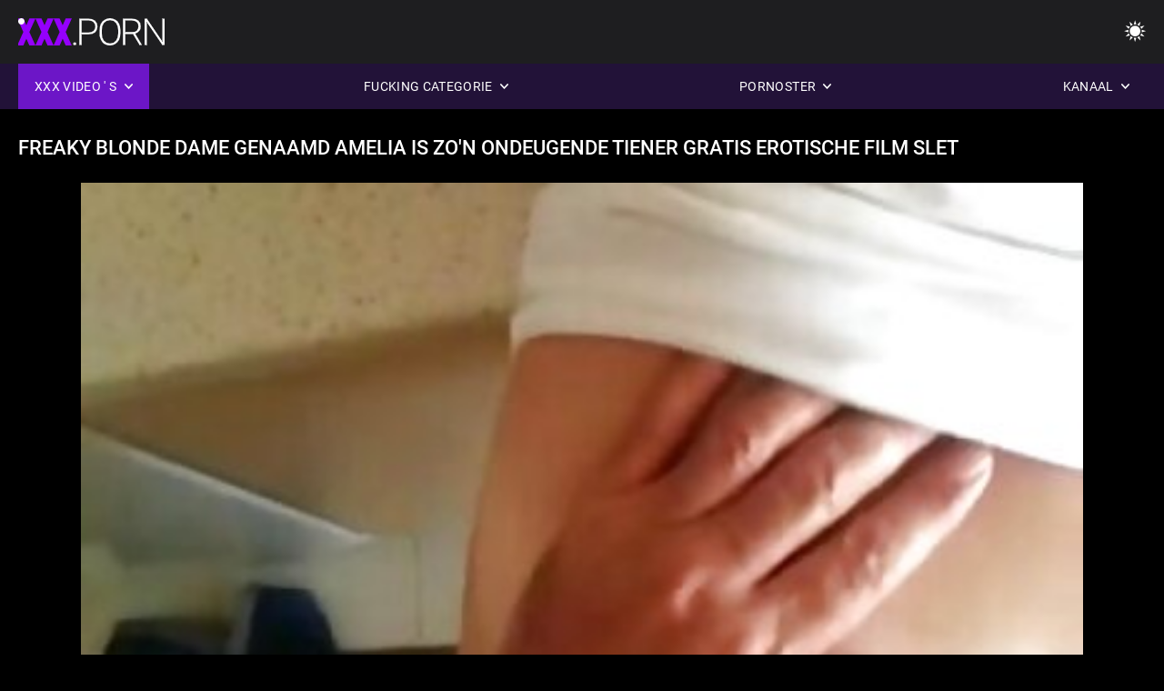

--- FILE ---
content_type: text/html; charset=UTF-8
request_url: https://filmserotiek.com/video/8555/freaky-blonde-dame-genaamd-amelia-is-zo-n-ondeugende-tiener-gratis-erotische-film-slet/
body_size: 10460
content:
<!DOCTYPE html><html lang="nl"><head>


<title>Freaky blonde dame genaamd Amelia is zo'n ondeugende tiener gratis erotische film slet - Films van regisseur erotiek </title>
<meta http-equiv="Content-Type" content="text/html; charset=utf-8">
<meta name="description" content="Schattige blonde meid is klaar om zo verdomd gratis erotische film smerig te worden in de wasruimte. Tengere tiener meid met varkensstaart neemt haar rok op en begint met zoveel passie over haar gladde kutje te wrijven. Ze vindt het heerlijk om zelf te boren.">
<meta name="keywords" content="Pornstar,hd Porn,HD Videos,Hardcore,Realiteit,Roleplay,18+, Kont,Kont,Grote lul,Masturbatie,Van Achter,Doggy Style,Missionaris,Omgekeerde Cowgirl,geschoren kut,Close-up,Kleine,Kleine Tieten,gezichts,Cumshot,Blonde,Brunette,seks Toys,getrimd kut,Trio,pornstar,hd porn,hd videos,blowjob,hardcore,Realiteit,roleplay,tiener,stap Fantasie,taboe,geneukt van achter,dogging,close-up geschoren kut,Mager,Kleine tieten,Omgekeerde Cowgirl,Missionaris,Grote Lul,Grote Lul,gezichts Cum Shots,Bed Slaapkamer,stepsister,donker haar,brunette,Blondine,Kut toying,slapen,getrimd kut,Trio,3some,Karly Baker ">
<meta name="viewport" content="width=device-width, initial-scale=1">
<base target="_blank">

<link rel="icon" type="image/x-icon" href="/favicons/favicon.ico">
<link rel="apple-touch-icon" sizes="32x32" href="/favicons/touch-icon-iphone.png">
<link rel="apple-touch-icon" sizes="76x76" href="/favicons/touch-icon-ipad.png">
<link rel="apple-touch-icon" sizes="120x120" href="/favicons/touch-icon-iphone-retina.png">
<link rel="apple-touch-icon" sizes="152x152" href="/favicons/touch-icon-ipad-retina.png">

<link href="/css/all5.css" rel="stylesheet" type="text/css">
<link href="/css/slick.css" rel="stylesheet" type="text/css">
<link href="/css/select2.css" rel="stylesheet" type="text/css">
<link href="https://filmserotiek.com/video/8555/freaky-blonde-dame-genaamd-amelia-is-zo-n-ondeugende-tiener-gratis-erotische-film-slet/" rel="canonical">
</head>
<body class="1 box_middle no-touch">

<div class="wrapper">
<header class="pignr">
<div class="container">
<div class="holder">
<div class="column second">
<button type="button" class="hamburger" title="menu">
<span></span>
</button>
<div class="logo">
<a href="/" class="pignr">
<img src="/files/logo.png" width="161" height="30" title="Films erotiek">
</a>
</div>
</div>

<div class="column second">
<button type="button" class="change_theme js-night-mode" title="menu">
<i class="icon-shine"></i>
</button>


<button type="button" class="mask_search" title="menu">
<i class="icon-search"></i>
</button>
</div>
</div>
<div class="navigation">
<nav>
<div class="item active">
<a href="#" class="onClick pignr videos">
<span>XXX video ' s </span>
<i class="icon-arrow-down"></i>
</a>
<div class="dropped_sm">
<a href="/top.html" class="pignr item_sort">
<i class="icon-like"></i>
<span>Best Beoordeeld </span>
</a>
<a href="/newporn.html" class="pignr item_sort">
<i class="icon-new"></i>
<span>Laatste </span>
</a>
<a href="/popular.html" class="pignr item_sort">
<i class="icon-view"></i>
<span>Meest Bekeken </span>
</a>

</div>
</div>
<div class="item item_second">
<a href="#" class="pignr onClick categories">
<span>Fucking categorie </span>
<i class="icon-arrow-down"></i>
</a>
<div class="dropped_lg">
<div class="container" id="list_categories_categories_top_menu">
<div class="columns">

<div class="categories_list" id="list_categories_categories_top_menu_items">




<div class="categories_item">
<a href="/category/blowjob/">Pijpen</a>
</div>			
				<div class="categories_item">
<a href="/category/pornstar/">Pornoster</a>
</div>			
				<div class="categories_item">
<a href="/category/hardcore/">Hardcore</a>
</div>			
				<div class="categories_item">
<a href="/category/big+tits/">Grote Tieten</a>
</div>			
				<div class="categories_item">
<a href="/category/brunette/">Brunette</a>
</div>			
				<div class="categories_item">
<a href="/category/blonde/">Blond</a>
</div>			
				<div class="categories_item">
<a href="/category/anal/">Anaal</a>
</div>			
				<div class="categories_item">
<a href="/category/lesbian/">Lesbisch</a>
</div>			
				<div class="categories_item">
<a href="/category/masturbation/">Mastrubatie</a>
</div>			
				<div class="categories_item">
<a href="/category/toys/">Speelgoed</a>
</div>			
				<div class="categories_item">
<a href="/category/pov/">Pov</a>
</div>			
				<div class="categories_item">
<a href="/category/college/">Universiteit</a>
</div>			
				<div class="categories_item">
<a href="/category/shaved/">Scheren</a>
</div>			
				<div class="categories_item">
<a href="/category/outdoor/">Openlucht</a>
</div>			
				<div class="categories_item">
<a href="/category/threesome/">Trio</a>
</div>			
				<div class="categories_item">
<a href="/category/teen/">Tiener</a>
</div>			
				<div class="categories_item">
<a href="/category/petite/">Petite</a>
</div>			
				<div class="categories_item">
<a href="/category/facial/">Gezicht</a>
</div>			
				<div class="categories_item">
<a href="/category/amateur/">Radioamateur</a>
</div>			
				<div class="categories_item">
<a href="/category/solo/">Solo</a>
</div>			
				

<div class="categories_item">
<a href="/categories.html" class="more">Bekijk alle lijst </a>
</div>
</div>
</div>
</div>
</div>
</div>

<div class="item item_second">
<a href="/category/hd/" class="pignr onClick pornstars">
<span>Pornoster </span>
<i class="icon-arrow-down"></i>
</a>

</div>
<div class="item item_second">
<a href="#" class="pignr onClick channels">
<span>Kanaal </span>
<i class="icon-arrow-down"></i>
</a>
<div class="dropped_lg">
<div class="container" id="list_dvds_menu_top_channels">
<div class="columns">

<div class="categories_list" id="list_dvds_menu_top_channels_items">
<div class="categories_item">
<a class="pignr" href="/tag/8/">beste erotische filmss</a>
</div>		


                    
   <div class="categories_item">
<a class="pignr" href="/tag/56/">de beste erotische filmss</a>
</div>		


                    
   <div class="categories_item">
<a class="pignr" href="/tag/60/">erothiek filmss</a>
</div>		


                    
   <div class="categories_item">
<a class="pignr" href="/tag/17/">erotiche filmpjess</a>
</div>		


                    
   <div class="categories_item">
<a class="pignr" href="/tag/11/">erotiche filmss</a>
</div>		


                    
   <div class="categories_item">
<a class="pignr" href="/tag/3/">erotiek films</a>
</div>		


                    
   <div class="categories_item">
<a class="pignr" href="/tag/39/">erotiek gratis filmss</a>
</div>		


                    
   <div class="categories_item">
<a class="pignr" href="/tag/26/">erotiek moviess</a>
</div>		


                    
   <div class="categories_item">
<a class="pignr" href="/tag/29/">erotieke filmss</a>
</div>		


                    
   <div class="categories_item">
<a class="pignr" href="/tag/20/">erotiekfilms</a>
</div>		


                    
   

<div class="categories_item">
<a class="pignr" href="https://nederlandsesexfilm.net/">Nederlandse sexfilms</a>
</div>		

<div class="categories_item">
<a class="pignr" href="https://meisjeneuken.net/">Meisje neukens</a>
</div>		

<div class="categories_item">
<a class="pignr" href="https://nl.pakistaniwife.com/">Gratis sex filmpjess</a>
</div>		

<div class="categories_item">
<a class="pignr" href="https://nl.filmsexygratuit.org/">Gratis sex films kijkens</a>
</div>		

<div class="categories_item">
<a class="pignr" href="https://nl.pornofilmmom.com/">Porno filmss</a>
</div>		

<div class="categories_item">
<a class="pignr" href="https://gratispornofilmen.com/">Gratis pornofilmens</a>
</div>		

<div class="categories_item">
<a class="pignr" href="https://nl.filmsexfrancais.com/">Lesbische sex films</a>
</div>		

<div class="categories_item">
<a class="pignr" href="https://nl.filmepornoerotico.com/">Sexfilms</a>
</div>		

<div class="categories_item">
<a class="pignr" href="https://nl.damensex.com/">Anale sex films</a>
</div>		

<div class="categories_item">
<a class="pignr" href="https://neukenfilm.net/">Neuken films</a>
</div>		




<div class="categories_item">
<a href="/tags.html" class="pignr more">Bekijk alle lijst </a>
</div>
</div>
</div>
</div>
</div>
</div>







</nav>
</div>
 </div></header>



<main>
<div class="container">

<div class="headline headline--video">
<h1 class="title">Freaky blonde dame genaamd Amelia is zo'n ondeugende tiener gratis erotische film slet</h1>
</div>
<div class="twocolumns">
<div class="content_section">
<div class="video_player">

<div class="video-holder" id="video-holder">
<div class="player">
<div class="player-holder">
<style>
									.video {
										position: relative;
									}
									.video-container {
										position: relative;
										width: 100%;
										padding-top: 56.25%;
									}
									.video .js-video {
										position: absolute;
										top: 0;
										left: 0;
										width: 100%;
										height: 100%;
									}
									.phoenix {
										position: relative;
									}
									.phoenix > a.pon {
										display: block;
										position: absolute;
										top: 0;
										left: 0;
										width: 100%;
										height: 100%;
										z-index: 41!important;
									}
								</style>
<div class="video">
		<style>.play21 { padding-bottom: 50%; position: relative; overflow:hidden; clear: both; margin: 5px 0;}
.play21 video { position: absolute; top: 0; left: 0; width: 100%; height: 100%; background-color: #000; }</style>
<div class="play21">
<video preload="none" controls poster="https://filmserotiek.com/media/thumbs/5/v08555.jpg?1640987100"><source src="https://vs4.videosrc.net/s/0/00/0001fd2aed2b2c9a02a5b98a2998cc5b.mp4?md5=5rxJv5PJbyHZtRFABDPMBA&expires=1768995062" type="video/mp4"/></video>
						</div>
<div class="tools_content">


<style>
				.clearfix {
					clear: both;
				}
				.section_information {
					display: block;
				}
				.tools_panel {
					display: block;
					margin-bottom: 10px;
				}
				.tools_panel .items {
					float: right;
				}
				.tools_panel .items > div {
					display: block;
					float: left;
					margin-right: 0;
				}
				.tools_panel .items .report_video {
					margin-right: 6px;
				}
				.rate_box {
					float: left;
					padding-right: 0;
				}
				#reportVideo {
					display: none;
					margin-top: 10px;
				}
				#reportVideo.active {
					display: block;
				}
				#reportVideo .button_send {
					margin-bottom: 10px;
				}
				.add_link.open .drop_block {
					right: 0;
					left: auto;
					transform: none;
				}
				.add_link .drop_block {
					right: 0;
					left: auto;
					transform: none;
				}
				.tabs_box {
					width: auto;
					margin-top: 0;
					-webkit-box-pack: start;
    				justify-content: flex-start;
					margin-bottom: 10px;
				}
				.report_video.open .wrap_button {
					background-color: #6c16c7;
					color: #fff;
				}
				#comment_section {
					margin-bottom: 30px;
				}
			</style>

<div class="section_information box_tab is_hidden" id="show_information">
<div class="hidden_box">

<div class="box_tab active" id="tab1">
<div class="columns">
<div class="column">
<div class="list_inform">
<div class="item">
<i class="icon-pic"></i> <em style="color:#FFF;">Duur: </em> <span style="color:#FFF;">01:43</span>
</div>
<div class="item">
<i class="icon-view"></i> <em style="color:#FFF;">Uitzicht: </em> <span style="color:#FFF;">11510</span>
</div>
<div class="item">
<i class="icon-calendar"></i> <em style="color:#FFF;">Ingediend: </em> <span style="color:#FFF;">2021-12-31 21:45:00</span>
</div>
</div>

</div>

</div>

<div class="row">
<div class="desc">
<span style="color:#FFF;">Beschrijving: </span> Schattige blonde meid is klaar om zo verdomd gratis erotische film smerig te worden in de wasruimte. Tengere tiener meid met varkensstaart neemt haar rok op en begint met zoveel passie over haar gladde kutje te wrijven. Ze vindt het heerlijk om zelf te boren.
</div>
</div>





















<div class="row">
<div class="list_items">
<span>Sexy categorie :</span>

<a class="pignr" style="color:#FFF;" href="/category/solo/" title="">Solo</a> 

</div>
</div>

<div class="row">
<div class="tags_wrapper">
<em>Tag :</em>
<div class="tags_list">

<div class="item">

<a class="pignr" style="color:#FFF;" href="/tag/5/" title=""><i class="icon-tag"></i><span>gratis erotische film</span></a>  </div></div></div></div>


</div>
</div>
</div>
</div>
</div>


</div>

</div>
</div>
</div>
</div>

</div>

<div>
    
    
    
    
</div>
<div class="related-videos pig-itspc" id="list_videos_related_videos">
<div class="container">
<div class="headline">
<h2 class="title">Verwante adult speelfilmen </h2>

 </div><div class="thumbs" id="list_videos_related_videos_items">
<div class="item thumb">
<a href="/video/7641/een-onberispelijke-milf-neuken-in-prachtige-erotisch-film-zwarte-lingerie/" title="Een onberispelijke milf neuken in prachtige erotisch film zwarte lingerie" class="th">
<span class="wrap_image th">
<img src="https://filmserotiek.com/media/thumbs/1/v07641.jpg?1642398075" alt="Een onberispelijke milf neuken in prachtige erotisch film zwarte lingerie" width="400" height="225" style="display: block;">
<span class="time">06:20</span>

</span>
<span class="tools_thumbs">
<span class="title">
Een onberispelijke milf neuken in prachtige erotisch film zwarte lingerie
</span>
</span>
</a>
<span class="columns">
<span class="col">
<span class="view">
<i class="icon-view"></i>
<span style="color:#FFF;">74808</span>
</span>
<span class="like_view">
<i class="icon-like"></i>
<span style="color:#FFF;">1893</span>
</span>
</span>
<span class="col second">
</span>
</span>
</div><div class="item thumb">
<a href="https://filmserotiek.com/link.php" title="Opgewonden teef laat de chauffeur de limousine licht erotische film stoppen en haar vagina neuken" class="th">
<span class="wrap_image th">
<img src="https://filmserotiek.com/media/thumbs/1/v01331.jpg?1640950084" alt="Opgewonden teef laat de chauffeur de limousine licht erotische film stoppen en haar vagina neuken" width="400" height="225" style="display: block;">
<span class="time">03:11</span>

</span>
<span class="tools_thumbs">
<span class="title">
Opgewonden teef laat de chauffeur de limousine licht erotische film stoppen en haar vagina neuken
</span>
</span>
</a>
<span class="columns">
<span class="col">
<span class="view">
<i class="icon-view"></i>
<span style="color:#FFF;">67482</span>
</span>
<span class="like_view">
<i class="icon-like"></i>
<span style="color:#FFF;">1361</span>
</span>
</span>
<span class="col second">
</span>
</span>
</div><div class="item thumb">
<a href="https://filmserotiek.com/link.php" title="Een blondine doet haar bikini uit erotishe filmpjes en dan heeft ze wat sexy plezier" class="th">
<span class="wrap_image th">
<img src="https://filmserotiek.com/media/thumbs/6/v08756.jpg?1641949921" alt="Een blondine doet haar bikini uit erotishe filmpjes en dan heeft ze wat sexy plezier" width="400" height="225" style="display: block;">
<span class="time">02:55</span>

</span>
<span class="tools_thumbs">
<span class="title">
Een blondine doet haar bikini uit erotishe filmpjes en dan heeft ze wat sexy plezier
</span>
</span>
</a>
<span class="columns">
<span class="col">
<span class="view">
<i class="icon-view"></i>
<span style="color:#FFF;">93249</span>
</span>
<span class="like_view">
<i class="icon-like"></i>
<span style="color:#FFF;">1770</span>
</span>
</span>
<span class="col second">
</span>
</span>
</div><div class="item thumb">
<a href="https://filmserotiek.com/link.php" title="Een blondine die erotische film met verhaal van haar grote dildo houdt, heeft plezier voor onze ogen" class="th">
<span class="wrap_image th">
<img src="https://filmserotiek.com/media/thumbs/0/v01290.jpg?1646452248" alt="Een blondine die erotische film met verhaal van haar grote dildo houdt, heeft plezier voor onze ogen" width="400" height="225" style="display: block;">
<span class="time">06:16</span>

</span>
<span class="tools_thumbs">
<span class="title">
Een blondine die erotische film met verhaal van haar grote dildo houdt, heeft plezier voor onze ogen
</span>
</span>
</a>
<span class="columns">
<span class="col">
<span class="view">
<i class="icon-view"></i>
<span style="color:#FFF;">26687</span>
</span>
<span class="like_view">
<i class="icon-like"></i>
<span style="color:#FFF;">259</span>
</span>
</span>
<span class="col second">
</span>
</span>
</div><div class="item thumb">
<a href="/video/8662/een-heerlijke-tiener-duwt-haar-seksspeeltje-erotische-film-youtube-naar-binnen-nadat-ze-eraan-heeft-gelikt/" title="Een heerlijke tiener duwt haar seksspeeltje erotische film youtube naar binnen nadat ze eraan heeft gelikt" class="th">
<span class="wrap_image th">
<img src="https://filmserotiek.com/media/thumbs/2/v08662.jpg?1644470754" alt="Een heerlijke tiener duwt haar seksspeeltje erotische film youtube naar binnen nadat ze eraan heeft gelikt" width="400" height="225" style="display: block;">
<span class="time">03:14</span>

</span>
<span class="tools_thumbs">
<span class="title">
Een heerlijke tiener duwt haar seksspeeltje erotische film youtube naar binnen nadat ze eraan heeft gelikt
</span>
</span>
</a>
<span class="columns">
<span class="col">
<span class="view">
<i class="icon-view"></i>
<span style="color:#FFF;">56645</span>
</span>
<span class="like_view">
<i class="icon-like"></i>
<span style="color:#FFF;">549</span>
</span>
</span>
<span class="col second">
</span>
</span>
</div><div class="item thumb">
<a href="/video/8761/een-blondine-met-erotische-film-youtube-grote-tieten-speelt-met-haar-zwarte-en-blauwe-dildo/" title="Een blondine met erotische film youtube grote tieten speelt met haar zwarte en blauwe dildo" class="th">
<span class="wrap_image th">
<img src="https://filmserotiek.com/media/thumbs/1/v08761.jpg?1641459507" alt="Een blondine met erotische film youtube grote tieten speelt met haar zwarte en blauwe dildo" width="400" height="225" style="display: block;">
<span class="time">06:04</span>

</span>
<span class="tools_thumbs">
<span class="title">
Een blondine met erotische film youtube grote tieten speelt met haar zwarte en blauwe dildo
</span>
</span>
</a>
<span class="columns">
<span class="col">
<span class="view">
<i class="icon-view"></i>
<span style="color:#FFF;">26430</span>
</span>
<span class="like_view">
<i class="icon-like"></i>
<span style="color:#FFF;">256</span>
</span>
</span>
<span class="col second">
</span>
</span>
</div><div class="item thumb">
<a href="/video/8619/een-hete-meid-die-van-haar-seksspeeltjes-houdt-duwt-een-dildo-erotische-film-met-verhaal-in-haar-natte-kut/" title="Een hete meid die van haar seksspeeltjes houdt, duwt een dildo erotische film met verhaal in haar natte kut" class="th">
<span class="wrap_image th">
<img src="https://filmserotiek.com/media/thumbs/9/v08619.jpg?1642904710" alt="Een hete meid die van haar seksspeeltjes houdt, duwt een dildo erotische film met verhaal in haar natte kut" width="400" height="225" style="display: block;">
<span class="time">07:11</span>

</span>
<span class="tools_thumbs">
<span class="title">
Een hete meid die van haar seksspeeltjes houdt, duwt een dildo erotische film met verhaal in haar natte kut
</span>
</span>
</a>
<span class="columns">
<span class="col">
<span class="view">
<i class="icon-view"></i>
<span style="color:#FFF;">54202</span>
</span>
<span class="like_view">
<i class="icon-like"></i>
<span style="color:#FFF;">525</span>
</span>
</span>
<span class="col second">
</span>
</span>
</div><div class="item thumb">
<a href="https://filmserotiek.com/link.php" title="Prachtige jonge brunette erotisch films in zijn bed wordt hardcore geneukt" class="th">
<span class="wrap_image th">
<img src="https://filmserotiek.com/media/thumbs/4/v01334.jpg?1645925252" alt="Prachtige jonge brunette erotisch films in zijn bed wordt hardcore geneukt" width="400" height="225" style="display: block;">
<span class="time">11:13</span>

</span>
<span class="tools_thumbs">
<span class="title">
Prachtige jonge brunette erotisch films in zijn bed wordt hardcore geneukt
</span>
</span>
</a>
<span class="columns">
<span class="col">
<span class="view">
<i class="icon-view"></i>
<span style="color:#FFF;">11780</span>
</span>
<span class="like_view">
<i class="icon-like"></i>
<span style="color:#FFF;">114</span>
</span>
</span>
<span class="col second">
</span>
</span>
</div><div class="item thumb">
<a href="https://filmserotiek.com/link.php" title="Een blondine stopt verschillende objecten in haar erothiek films natte en sexy kut" class="th">
<span class="wrap_image th">
<img src="https://filmserotiek.com/media/thumbs/7/v08837.jpg?1642818343" alt="Een blondine stopt verschillende objecten in haar erothiek films natte en sexy kut" width="400" height="225" style="display: block;">
<span class="time">08:00</span>

</span>
<span class="tools_thumbs">
<span class="title">
Een blondine stopt verschillende objecten in haar erothiek films natte en sexy kut
</span>
</span>
</a>
<span class="columns">
<span class="col">
<span class="view">
<i class="icon-view"></i>
<span style="color:#FFF;">14493</span>
</span>
<span class="like_view">
<i class="icon-like"></i>
<span style="color:#FFF;">140</span>
</span>
</span>
<span class="col second">
</span>
</span>
</div><div class="item thumb">
<a href="https://filmserotiek.com/link.php" title="Een sexy exhibitionist soft erotische film stopt wat dingen in haar natte kut" class="th">
<span class="wrap_image th">
<img src="https://filmserotiek.com/media/thumbs/2/v08742.jpg?1642155578" alt="Een sexy exhibitionist soft erotische film stopt wat dingen in haar natte kut" width="400" height="225" style="display: block;">
<span class="time">05:48</span>

</span>
<span class="tools_thumbs">
<span class="title">
Een sexy exhibitionist soft erotische film stopt wat dingen in haar natte kut
</span>
</span>
</a>
<span class="columns">
<span class="col">
<span class="view">
<i class="icon-view"></i>
<span style="color:#FFF;">8217</span>
</span>
<span class="like_view">
<i class="icon-like"></i>
<span style="color:#FFF;">78</span>
</span>
</span>
<span class="col second">
</span>
</span>
</div><div class="item thumb">
<a href="https://filmserotiek.com/link.php" title="Tiener babe neukt een fles omdat haar erotische speelfilm poesje penetratie nodig heeft" class="th">
<span class="wrap_image th">
<img src="https://filmserotiek.com/media/thumbs/7/v09777.jpg?1645488714" alt="Tiener babe neukt een fles omdat haar erotische speelfilm poesje penetratie nodig heeft" width="400" height="225" style="display: block;">
<span class="time">07:00</span>

</span>
<span class="tools_thumbs">
<span class="title">
Tiener babe neukt een fles omdat haar erotische speelfilm poesje penetratie nodig heeft
</span>
</span>
</a>
<span class="columns">
<span class="col">
<span class="view">
<i class="icon-view"></i>
<span style="color:#FFF;">8961</span>
</span>
<span class="like_view">
<i class="icon-like"></i>
<span style="color:#FFF;">78</span>
</span>
</span>
<span class="col second">
</span>
</span>
</div><div class="item thumb">
<a href="https://filmserotiek.com/link.php" title="Lieve babe met wit haar geniet mooie erotische filmpjes van gepassioneerde masturbatie" class="th">
<span class="wrap_image th">
<img src="https://filmserotiek.com/media/thumbs/4/v08794.jpg?1642389990" alt="Lieve babe met wit haar geniet mooie erotische filmpjes van gepassioneerde masturbatie" width="400" height="225" style="display: block;">
<span class="time">05:59</span>

</span>
<span class="tools_thumbs">
<span class="title">
Lieve babe met wit haar geniet mooie erotische filmpjes van gepassioneerde masturbatie
</span>
</span>
</a>
<span class="columns">
<span class="col">
<span class="view">
<i class="icon-view"></i>
<span style="color:#FFF;">8270</span>
</span>
<span class="like_view">
<i class="icon-like"></i>
<span style="color:#FFF;">71</span>
</span>
</span>
<span class="col second">
</span>
</span>
</div><div class="item thumb">
<a href="/video/2078/keuken-erothiek-films-is-de-juiste-plek-voor-eenzame-brunette-meid-die-geil-wordt/" title="Keuken erothiek films is de juiste plek voor eenzame brunette meid die geil wordt" class="th">
<span class="wrap_image th">
<img src="https://filmserotiek.com/media/thumbs/8/v02078.jpg?1645154767" alt="Keuken erothiek films is de juiste plek voor eenzame brunette meid die geil wordt" width="400" height="225" style="display: block;">
<span class="time">12:03</span>

</span>
<span class="tools_thumbs">
<span class="title">
Keuken erothiek films is de juiste plek voor eenzame brunette meid die geil wordt
</span>
</span>
</a>
<span class="columns">
<span class="col">
<span class="view">
<i class="icon-view"></i>
<span style="color:#FFF;">8750</span>
</span>
<span class="like_view">
<i class="icon-like"></i>
<span style="color:#FFF;">74</span>
</span>
</span>
<span class="col second">
</span>
</span>
</div><div class="item thumb">
<a href="/video/1796/een-verlegen-en-heerlijke-roodharige-speelt-met-filmpjes-erotiek-haar-schaamlippen/" title="Een verlegen en heerlijke roodharige speelt met filmpjes erotiek haar schaamlippen" class="th">
<span class="wrap_image th">
<img src="https://filmserotiek.com/media/thumbs/6/v01796.jpg?1642810448" alt="Een verlegen en heerlijke roodharige speelt met filmpjes erotiek haar schaamlippen" width="400" height="225" style="display: block;">
<span class="time">08:11</span>

</span>
<span class="tools_thumbs">
<span class="title">
Een verlegen en heerlijke roodharige speelt met filmpjes erotiek haar schaamlippen
</span>
</span>
</a>
<span class="columns">
<span class="col">
<span class="view">
<i class="icon-view"></i>
<span style="color:#FFF;">14866</span>
</span>
<span class="like_view">
<i class="icon-like"></i>
<span style="color:#FFF;">102</span>
</span>
</span>
<span class="col second">
</span>
</span>
</div><div class="item thumb">
<a href="/video/8556/zie-hier-een-prachtige-vrouw-die-erotiekfilm-voor-ons-pronkt-en-masturbeert/" title="Zie hier een prachtige vrouw die erotiekfilm voor ons pronkt en masturbeert" class="th">
<span class="wrap_image th">
<img src="https://filmserotiek.com/media/thumbs/6/v08556.jpg?1643685966" alt="Zie hier een prachtige vrouw die erotiekfilm voor ons pronkt en masturbeert" width="400" height="225" style="display: block;">
<span class="time">03:22</span>

</span>
<span class="tools_thumbs">
<span class="title">
Zie hier een prachtige vrouw die erotiekfilm voor ons pronkt en masturbeert
</span>
</span>
</a>
<span class="columns">
<span class="col">
<span class="view">
<i class="icon-view"></i>
<span style="color:#FFF;">5651</span>
</span>
<span class="like_view">
<i class="icon-like"></i>
<span style="color:#FFF;">37</span>
</span>
</span>
<span class="col second">
</span>
</span>
</div><div class="item thumb">
<a href="/video/8789/een-blondine-met-grote-erotische-film-gratis-naturals-heeft-veel-plezier-met-een-grote-dildo/" title="Een blondine met grote erotische film gratis naturals heeft veel plezier met een grote dildo" class="th">
<span class="wrap_image th">
<img src="https://filmserotiek.com/media/thumbs/9/v08789.jpg?1640975300" alt="Een blondine met grote erotische film gratis naturals heeft veel plezier met een grote dildo" width="400" height="225" style="display: block;">
<span class="time">01:38</span>

</span>
<span class="tools_thumbs">
<span class="title">
Een blondine met grote erotische film gratis naturals heeft veel plezier met een grote dildo
</span>
</span>
</a>
<span class="columns">
<span class="col">
<span class="view">
<i class="icon-view"></i>
<span style="color:#FFF;">19515</span>
</span>
<span class="like_view">
<i class="icon-like"></i>
<span style="color:#FFF;">120</span>
</span>
</span>
<span class="col second">
</span>
</span>
</div><div class="item thumb">
<a href="https://filmserotiek.com/link.php" title="Een lange meid met lang haar trekt zich alleen af meest erotische film ​​onder de douche" class="th">
<span class="wrap_image th">
<img src="https://filmserotiek.com/media/thumbs/9/v09779.jpg?1645237585" alt="Een lange meid met lang haar trekt zich alleen af meest erotische film ​​onder de douche" width="400" height="225" style="display: block;">
<span class="time">01:09</span>

</span>
<span class="tools_thumbs">
<span class="title">
Een lange meid met lang haar trekt zich alleen af meest erotische film ​​onder de douche
</span>
</span>
</a>
<span class="columns">
<span class="col">
<span class="view">
<i class="icon-view"></i>
<span style="color:#FFF;">6614</span>
</span>
<span class="like_view">
<i class="icon-like"></i>
<span style="color:#FFF;">40</span>
</span>
</span>
<span class="col second">
</span>
</span>
</div><div class="item thumb">
<a href="https://filmserotiek.com/link.php" title="Een bimbo met grote erotische film gratis kont is alleen op bed en speelt met haar seksspeeltjes" class="th">
<span class="wrap_image th">
<img src="https://filmserotiek.com/media/thumbs/5/v08755.jpg?1641009266" alt="Een bimbo met grote erotische film gratis kont is alleen op bed en speelt met haar seksspeeltjes" width="400" height="225" style="display: block;">
<span class="time">09:56</span>

</span>
<span class="tools_thumbs">
<span class="title">
Een bimbo met grote erotische film gratis kont is alleen op bed en speelt met haar seksspeeltjes
</span>
</span>
</a>
<span class="columns">
<span class="col">
<span class="view">
<i class="icon-view"></i>
<span style="color:#FFF;">18036</span>
</span>
<span class="like_view">
<i class="icon-like"></i>
<span style="color:#FFF;">106</span>
</span>
</span>
<span class="col second">
</span>
</span>
</div><div class="item thumb">
<a href="/video/1652/amateur-studente-emily-rose-heeft-een-ritje-nodig-en-betaalt-met-haar-poesje-erotische-film-gratis/" title="Amateur studente Emily Rose heeft een ritje nodig en betaalt met haar poesje erotische film gratis" class="th">
<span class="wrap_image th">
<img src="https://filmserotiek.com/media/thumbs/2/v01652.jpg?1642310651" alt="Amateur studente Emily Rose heeft een ritje nodig en betaalt met haar poesje erotische film gratis" width="400" height="225" style="display: block;">
<span class="time">08:17</span>

</span>
<span class="tools_thumbs">
<span class="title">
Amateur studente Emily Rose heeft een ritje nodig en betaalt met haar poesje erotische film gratis
</span>
</span>
</a>
<span class="columns">
<span class="col">
<span class="view">
<i class="icon-view"></i>
<span style="color:#FFF;">21545</span>
</span>
<span class="like_view">
<i class="icon-like"></i>
<span style="color:#FFF;">126</span>
</span>
</span>
<span class="col second">
</span>
</span>
</div><div class="item thumb">
<a href="/video/8580/een-fijne-babe-met-grote-film-erotiek-natuurlijke-tieten-plaagt-haar-hete-hand/" title="Een fijne babe met grote film erotiek natuurlijke tieten plaagt haar hete hand" class="th">
<span class="wrap_image th">
<img src="https://filmserotiek.com/media/thumbs/0/v08580.jpg?1646010689" alt="Een fijne babe met grote film erotiek natuurlijke tieten plaagt haar hete hand" width="400" height="225" style="display: block;">
<span class="time">06:38</span>

</span>
<span class="tools_thumbs">
<span class="title">
Een fijne babe met grote film erotiek natuurlijke tieten plaagt haar hete hand
</span>
</span>
</a>
<span class="columns">
<span class="col">
<span class="view">
<i class="icon-view"></i>
<span style="color:#FFF;">18929</span>
</span>
<span class="like_view">
<i class="icon-like"></i>
<span style="color:#FFF;">103</span>
</span>
</span>
<span class="col second">
</span>
</span>
</div>
</div>
</div>
</div>


</div>
</main>
<div class="mobile-bottom-menu" style="display: none;">
<a class="pignr home" href="/">
<i class="mbmicon-newest"></i>
<span>Homepage van de Site </span>
</a>
<a class="pignr newest" href="/new.html">
<i class="mbmicon-home"></i>
<span>Vrouwen neuken video ' s </span>
</a>
<a class="pignr categories" href="/categories.html">
<i class="mbmicon-categories"></i>
<span>Categorieën volwassenen </span>
</a>
<a class="pignr channels" href="/tags.html">
<i class="mbmicon-channels"></i>
<span>Kanaal </span>
</a>
<a class="pignr pornstars" href="/category/hd/">
<i class="mbmicon-pornstars"></i>
<span>Pornoster </span>
</a>
</div>


<footer>
<div class="container">
<div class="footer_holder">
<div class="logo_footer">
<a class="pignr" href="/" title="menu">
<svg enable-background="new 0 0 161 30" version="1.1" viewBox="0 0 161 30" width="240" height="45" xml:space="preserve" xmlns="http://www.w3.org/2000/svg">
<g enable-background="new    ">
<linearGradient id="a" x1="54.668" x2="1.7229" y1="31.584" y2="1.0161" gradientUnits="userSpaceOnUse">
<stop stop-color="#9500FD" offset="0"></stop>
<stop stop-color="#9500FD" offset="1"></stop>
</linearGradient>
<path d="m0 30h7v-26h-7v26zm9-24h9v24h7v-24h10v-6h-26v6zm45.26 8.285c-1.313-0.749-2.991-1.447-5.035-2.096-2.044-0.647-3.472-1.276-4.284-1.885-0.812-0.607-1.218-1.286-1.218-2.035 0-0.855 0.369-1.562 1.106-2.116s1.742-0.832 3.015-0.832c1.259 0 2.257 0.328 2.995 0.982 0.737 0.655 1.106 1.578 1.106 2.768h7.106c0-1.777-0.467-3.358-1.401-4.742s-2.243-2.45-3.928-3.198c-1.685-0.749-3.59-1.124-5.715-1.124-2.179 0-4.142 0.345-5.888 1.033s-3.096 1.651-4.05 2.888c-0.955 1.237-1.432 2.664-1.432 4.281 0 3.249 1.915 5.803 5.746 7.66 1.177 0.575 2.693 1.171 4.547 1.785 1.854 0.615 3.15 1.21 3.888 1.784 0.738 0.575 1.106 1.378 1.106 2.407 0 0.909-0.342 1.614-1.025 2.115-0.684 0.502-1.614 0.752-2.792 0.752-1.84 0-3.17-0.371-3.989-1.113-0.819-0.741-1.229-1.895-1.229-3.459h-7.146c0 1.925 0.49 3.627 1.472 5.104 0.981 1.479 2.443 2.641 4.385 3.49 1.942 0.848 4.111 1.272 6.506 1.272 3.397 0 6.07-0.729 8.02-2.186 1.949-1.457 2.923-3.462 2.923-6.017 2e-3 -3.193-1.595-5.699-4.789-7.518z" fill="url(#a)"></path>
</g>
<g enable-background="new">
<path class="wrap_letter" d="m62.113 26.478c-0.542 0-0.964 0.164-1.269 0.492-0.305 0.327-0.457 0.725-0.457 1.192 0 0.469 0.152 0.853 0.457 1.153 0.304 0.301 0.727 0.451 1.269 0.451 0.541 0 0.967-0.15 1.279-0.451 0.311-0.301 0.467-0.685 0.467-1.153s-0.156-0.865-0.467-1.192c-0.312-0.328-0.738-0.492-1.279-0.492zm22.414-23.744c-1.78-1.551-4.206-2.326-7.278-2.326h-10.07v29.198h2.498v-11.891h7.511c3.249 0 5.728-0.745 7.441-2.236 1.712-1.49 2.568-3.606 2.568-6.347 0-2.715-0.89-4.847-2.67-6.398zm-1.736 11.188c-1.271 1.139-3.119 1.707-5.542 1.707h-7.572v-13.135h7.735c2.328 0.027 4.124 0.64 5.39 1.837 1.265 1.199 1.897 2.809 1.897 4.831 0 2.034-0.636 3.622-1.908 4.76zm24.135-12.29c-1.74-1.084-3.746-1.625-6.02-1.625s-4.284 0.552-6.03 1.655c-1.745 1.103-3.096 2.681-4.05 4.732s-1.432 4.408-1.432 7.069v3.007c0 4.146 1.062 7.437 3.188 9.877 2.125 2.439 4.913 3.659 8.364 3.659 2.288 0 4.304-0.548 6.05-1.644 1.746-1.097 3.09-2.661 4.03-4.692 0.94-2.032 1.411-4.393 1.411-7.079v-3.489c-0.041-2.607-0.535-4.899-1.482-6.879-0.947-1.977-2.291-3.509-4.029-4.591zm3.013 14.879c0 3.57-0.791 6.354-2.375 8.353-1.583 1.998-3.789 2.998-6.618 2.998-2.788 0-4.994-1.013-6.618-3.037-1.624-2.026-2.436-4.771-2.436-8.232v-3.048c0-3.583 0.814-6.374 2.445-8.373 1.631-1.998 3.82-2.998 6.568-2.998 2.801 0 5.008 0.996 6.618 2.988s2.415 4.746 2.415 8.262v3.087zm23.249-2.563c1.109-1.428 1.664-3.078 1.664-4.947 0-2.71-0.887-4.82-2.659-6.329-1.773-1.509-4.236-2.264-7.39-2.264h-9.603v29.198h2.517v-12.172h8.588l7.146 12.173h2.66v-0.261l-7.391-12.433c1.868-0.548 3.357-1.536 4.468-2.965zm-7.817 1.401h-7.654v-12.855h7.045c2.396 0 4.257 0.569 5.583 1.707 1.327 1.139 1.989 2.738 1.989 4.8 0 1.875-0.636 3.401-1.908 4.579-1.272 1.179-2.957 1.769-5.055 1.769zm33.147-14.941v25.007l-17.012-25.007h-2.518v29.198h2.518v-24.987l16.992 24.987h2.496v-29.198h-2.476z" fill="#fff"></path>
</g>
<g enable-background="new    ">
<circle cx="3.5" cy="3.5" r="3.5" fill="#fff"></circle>
</g>
</svg>
</a>
</div>

<div class="bottom_footer">
<div class="copy">Films erotiek - de beste gratis films voor volwassenen op het Internet, 100% gratis. </div>
<style>p a{color:#FFF !important;}</style><p>
<a href="https://nlsexfilms.net/">Nl sexfilms</a>
<a href="https://en.nlsexfilms.net/">Sex movies </a>
<a href="https://it.nlsexfilms.net/">Vedere video porno gratis</a>
<a href="https://vn.nlsexfilms.net/">Sex nhật bản hd</a>
<a href="https://de.nlsexfilms.net/">Reife frauen pornofilme</a>
<a href="https://ar.nlsexfilms.net/">افلام رومانسية سكس</a>
<a href="https://pt.nlsexfilms.net/">Vídeo de sexo pornô grátis</a>
<a href="https://fa.nlsexfilms.net/">سکسی فیلم سوپر</a>
<a href="https://tr.nlsexfilms.net/">Türk evde porno</a>
<a href="https://hu.nlsexfilms.net/">Ingyenes xxx</a>
<a href="https://bn.nlsexfilms.net/">সেক্স ভিডিও বাংলা</a>
<a href="https://hy.nlsexfilms.net/">Սեքս ֆիլմեր </a>
<a href="https://ka.nlsexfilms.net/">Sex ფილმები </a>
<a href="https://sv.nlsexfilms.net/">Sex filmer </a>
<a href="https://fi.nlsexfilms.net/">Seksielokuvat </a>
<a href="https://bg.nlsexfilms.net/">български порно клипове</a>
<a href="https://ta.nlsexfilms.net/">ஆபாச செக்ஸ் வீடியோக்கள்</a>
<a href="https://gu.nlsexfilms.net/">બીપી સેકસી વીડિયો</a>
<a href="https://kn.nlsexfilms.net/">ಹಾರ್ಡ್ ಕೋರ್ ಬಾಯಿಯಿಂದ ಜುಂಬು </a>
<a href="https://hi.nlsexfilms.net/">सेक्सी वीडियो हिंदी मूवी</a>
<a href="https://te.nlsexfilms.net/">సెక్స్ సినిమాలు </a>
<a href="https://mr.nlsexfilms.net/">सामान्य संग्रहण </a>
<a href="https://ur.nlsexfilms.net/">جنسی فلمیں </a>
<a href="https://ml.nlsexfilms.net/">Sex movies </a>
<a href="https://pa.nlsexfilms.net/">ਸੈਕਸ ਮੂਵੀ </a>
<a href="https://km.nlsexfilms.net/">ភេទយន្ត </a>
<a href="https://zh.nlsexfilms.net/">性电影 </a>
<a href="https://uk.nlsexfilms.net/">порно українське</a>
<a href="https://ro.nlsexfilms.net/">Porno cu vedete</a>
<a href="https://mn.nlsexfilms.net/">Секс кино </a>
<a href="https://lv.nlsexfilms.net/">Seksa filmas </a>
<a href="https://lt.nlsexfilms.net/">Sex filmai </a>
<a href="https://da.nlsexfilms.net/">Se movies film </a>
<a href="https://mk.nlsexfilms.net/">Секс филмови </a>
<a href="https://bs.nlsexfilms.net/">Seksualni filmovi </a>
<a href="https://sk.nlsexfilms.net/">Sex filmy </a>
<a href="https://sl.nlsexfilms.net/">Seks filmi </a>
<a href="https://ko.nlsexfilms.net/">섹스 영화 </a>
<a href="https://th.nlsexfilms.net/">เซ็กส์หนัง </a>
<a href="https://ms.nlsexfilms.net/">Seks filem </a>
<a href="https://no.nlsexfilms.net/">Sex filmer </a>
<a href="https://pl.nlsexfilms.net/">Mamuski sex filmiki</a>
<a href="https://hr.nlsexfilms.net/">Srpski porno</a>
<a href="https://az.nlsexfilms.net/">Seks filmləri </a>
<a href="https://id.nlsexfilms.net/">Video bokep korea</a>
<a href="https://et.nlsexfilms.net/">Sugu filme </a>
<a href="https://el.nlsexfilms.net/">Ταινίες σεξ </a>
<a href="https://he.nlsexfilms.net/">חינם סקס</a>
<a href="https://ja.nlsexfilms.net/">Av 無料 女性</a>
<a href="https://jv.nlsexfilms.net/">Vidio film </a>
<a href="https://lo.nlsexfilms.net/">ຮູບເງົາເພດ </a>
<a href="https://mg.nlsexfilms.net/">Sex movies </a>
<a href="https://ne.nlsexfilms.net/">सेक्स सिनेमा </a>
<a href="https://si.nlsexfilms.net/">ලිංගික චිත්රපට </a>
<a href="https://su.nlsexfilms.net/">Movies Sex </a>
</p>
<div class="copy">2022 Films erotiek Alle rechten voorbehouden. </div>
</div>
</div>
</div>
</footer>
</div>







<style>
	/* Floating buttons*/
	.nav-mob {
		display: none;
	}

	@media screen and (max-width: 768px) {
		.navigation {
			top: 54px;
		}

		.nav-mob {
			transform: none;
			opacity: 1;
			padding: 0;
			visibility: visible;
			width: calc(100% + 20px);
			top: 0;
			margin: 0 -10px;
			position: relative;
			display: flex;
			flex-direction: row;
			padding-bottom: 0;
			background-color: #000000;
			z-index: auto;
		}

		.nav-mob .item,
		.nav-mob .item.second {
			position: static;
			border: 2px solid #1c1c1c;
			display: none;
		}

		.nav-mob .item {
			flex-grow: 1;
			display: block;
		}

		.nav-mob .item .pignr {
			width: 100%;
			display: flex;
			justify-content: center;
			padding: 10px;
		}

		.nav-mob .item.open .dropped_lg,
		.nav-mob .item.open .dropped_sm {
			position: absolute;
		}
	}
</style>

</body></html>